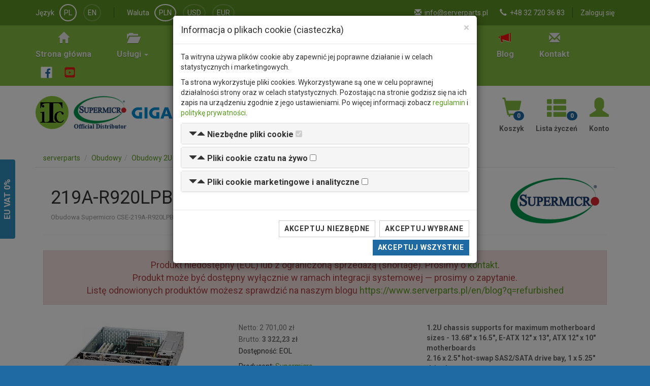

--- FILE ---
content_type: text/html; charset=utf-8
request_url: https://www.serverparts.pl/219a-r920lpb-i1922
body_size: 10326
content:
<!DOCTYPE html>
<html lang="pl" dir="ltr" prefix="og: http://ogp.me/ns#">
<head>
    <meta charset="UTF-8" />
    <title>Supermicro 219A-R920LPB - Obudowy, Obudowy 2U - sklep komputerowy Serverparts.pl</title>
    <link rel="canonical" href="https://www.serverparts.pl/219a-r920lpb-i1922" />
    <meta name="robots" content="index, follow, noodp" />
    <meta name="viewport" content="width=device-width, initial-scale=1">
    <meta name="description" content="Obudowa Supermicro CSE-219A-R920LPB 2U 920W Redundant Hot-Swap 16xHDD SATA/SAS - najniższa cena, bezpośrednio od oficjalnego dystrybutora Supermicro w Polsce." />
    
    <!-- Open Graph -->
    <meta property="og:title" content="Supermicro 219A-R920LPB - Obudowy, Obudowy 2U" />
    <meta property="og:url" content="https://www.serverparts.pl/219a-r920lpb-i1922" />
    <meta property="og:description" content="Obudowa Supermicro CSE-219A-R920LPB 2U 920W Redundant Hot-Swap 16xHDD SATA/SAS" />
<meta property="og:image" content="https://www.serverparts.pl/images/product/large_219a-r920lpb_ff412366.jpg" />
<meta property="og:price:amount" content="2701.00" />
<meta property="og:price:currency" content="PLN" />
    
    <!-- Twitter Card -->
    <meta name="twitter:card" content="summary"/>
    <meta name="twitter:title" content="Supermicro 219A-R920LPB - Obudowy, Obudowy 2U" />
    <meta name="twitter:description" content="Obudowa Supermicro CSE-219A-R920LPB 2U 920W Redundant Hot-Swap 16xHDD SATA/SAS - najniższa cena, bezpośrednio od oficjalnego dystrybutora Supermicro w Polsce." />
    
    <!-- RSS -->
    <link rel="alternate" type="application/rss+xml" title="Serverparts.pl &raquo; Nowe produkty" href="https://www.serverparts.pl/rss/products.xml" />
    <link rel="alternate" type="application/rss+xml" title="Serverparts.pl &raquo; Najnowsze wpisy na blogu" href="https://www.serverparts.pl/rss/blog_posts.xml" />

    <link href="https://www.serverparts.pl/media/img/favicon.ico" rel="icon" />
    <link href="https://fonts.googleapis.com/css?family=Roboto:300,400,700&amp;subset=latin,latin-ext" rel="stylesheet" type="text/css">
    <!--[if lt IE 9]>
        <script src="//cdnjs.cloudflare.com/ajax/libs/html5shiv/3.7.3/html5shiv.js"></script>
    <![endif]-->
    <link type="text/css" href="/media/css/style.min.css?v=1750420298" rel="stylesheet" media="screen" />
    <script>
        var home_url = 'https://www.serverparts.pl/';
        var current_url = 'https://www.serverparts.pl/219a-r920lpb-i1922';
        var query_url = 'https://www.serverparts.pl/219a-r920lpb-i1922';
        var ajax_sm_conf = 'https://www.serverparts.pl/asc';
    </script>
    </head>
<body class="page-product index">
        <script>
        window.dataLayer = window.dataLayer || [];
        function gtag() { dataLayer.push(arguments); }
        gtag('consent', 'default', {
            'ad_storage': 'denied',
            'ad_user_data': 'denied',
            'ad_personalization': 'denied',
            'analytics_storage': 'denied'
        });
    </script>
    <!-- Global site tag (gtag.js) - Google Analytics -->
    <script async src="https://www.googletagmanager.com/gtag/js?id=UA-102861337-1"></script>
    <script>
      window.dataLayer = window.dataLayer || [];
      function gtag(){dataLayer.push(arguments);}
      gtag('js', new Date());
      gtag('config', 'UA-102861337-1');
    </script>
    <!-- Google Tag Manager -->
   <script>(function(w,d,s,l,i){w[l]=w[l]||[];w[l].push({'gtm.start':
   new Date().getTime(),event:'gtm.js'});var f=d.getElementsByTagName(s)[0],
   j=d.createElement(s),dl=l!='dataLayer'?'&l='+l:'';j.async=true;j.src=
   'https://www.googletagmanager.com/gtm.js?id='+i+dl;f.parentNode.insertBefore(j,f);
   })(window,document,'script','dataLayer','GTM-PF63JDFL');</script>
   <!-- End Google Tag Manager -->
            <div class="wrapper">
        <header id="header-main" class="clearfix" role="banner">
            <div id="header-very-top">
                <div class="container">
                    <div class="row">
                        <div class="col-md-12 col-lg-5">
                            <div class="header-customer-lang">
                                <span class="header-customer-label">Język</span>
                                <ul class="jLangSelect" aria-labelledby="dLabel_language">
                                    <li class="active"><a href="/" rel="alternate" hreflang="pl" class="jSetLang" lang="pl_PL">PL</a></li>
                                    <li><a href="/en/" rel="alternate" hreflang="en" class="jSetLang" lang="en_GB">EN</a></li>
                                </ul>
                            </div>
                            <div class="header-customer-currency">
                                <span class="header-customer-label">Waluta</span>
                                <ul aria-labelledby="dLabel_currency">
                                    <li class="active"><a href="#" class="jSetCurrency" currency="pln">PLN</a></li>
                                    <li><a href="#" class="jSetCurrency" currency="usd">USD</a></li>
                                    <li><a href="#" class="jSetCurrency" currency="eur">EUR</a></li>
                                </ul>
                            </div>
                        </div>
                        <div class="col-md-12 col-lg-7">
                            <div class="header-customer-info">
                                                                                                            <span><a href="/account/login">Zaloguj się</a></span>
                                                                                                </div>
                            <div class="header-contact">
                                <ul>
                                    <li class="hidden-xs"><i class="glyphicon glyphicon-envelope" aria-hidden="true"></i> <a href="&#109;&#097;&#105;&#108;&#116;&#111;&#058;info@serverparts.pl">info@serverparts.pl</a></li>
                                    <li class="hidden-xs"><i class="glyphicon glyphicon-earphone" aria-hidden="true"></i> <a href="tel:+48327203683">+48 32 720 36 83</a></li>
                                </ul>
                            </div>
                        </div>
                    </div>
                </div>
            </div>
            <div id="header-top">
                <div class="container">
                    <nav id="nav-main" class="navbar navbar-default hidden-xs" role="navigation">
                        <ul class="nav navbar-nav">
                            <li><a href="/"><i class="glyphicon glyphicon-home"></i><b>Strona główna</b></a></li>
                            <li role="presentation" class="dropdown">
                                <a href="#" class="dropdown-toggle" data-toggle="dropdown" role="button" aria-expanded="false"><i class="glyphicon glyphicon-folder-open"></i><b>Usługi <span class="caret"></span></b></a>                                <ul class="dropdown-menu">
                                    <li><a href="/service">Serwis</a></li>
                                    <li><a href="/diagnostics">Diagnostyka</a></li>
                                    <li><a href="/tuning">Tuning</a></li>
                                </ul>
                            </li>
                            <li><a href="/matrix"><i class="glyphicon glyphicon-th-list"></i><b>Matrix</b></a></li>
                            <li><a href="/availability"><i class="glyphicon glyphicon-time"></i><b>Dostępność</b></a></li>
                            <li><a href="/supermicro-configurator"><i class="glyphicon glyphicon-cog"></i><b>Konfigurator</b></a></li>
                            <li><a href="/tools/raid-calculator"><i class="glyphicon glyphicon-scale"></i><b>Kalkulator RAID</b></a></li>
                            <li><a href="/rma"><i class="glyphicon glyphicon-wrench"></i><b>RMA</b></a></li>
                            <li><a href="/blog" class="item-blog"><i class="glyphicon glyphicon-bullhorn"></i><b>Blog</b></a></li>
                            <li><a href="/contact"><i class="glyphicon glyphicon-envelope"></i><b>Kontakt</b></a></li>
                            <li class="social">
                                <a href="https://www.facebook.com/ServerpartsPL" target="_blank" title="Zobacz nas na Facebook"><svg version="1.1" id="Layer_1" xmlns="http://www.w3.org/2000/svg" xmlns:xlink="http://www.w3.org/1999/xlink" x="0px" y="0px" width="23px" height="23px" viewBox="0 0 266.893 266.895" enable-background="new 0 0 266.893 266.895" xml:space="preserve"><path id="White_1_" fill="#FFF" d="M248.082,262.307c7.854,0,14.223-6.369,14.223-14.225V18.812  c0-7.857-6.368-14.224-14.223-14.224H18.812c-7.857,0-14.224,6.367-14.224,14.224v229.27c0,7.855,6.366,14.225,14.224,14.225  H248.082z"/><path id="1f6aa2" fill="#1f6aa2" d="M182.409,262.307v-99.803h33.499l5.016-38.895h-38.515V98.777c0-11.261,3.127-18.935,19.275-18.935  l20.596-0.009V45.045c-3.562-0.474-15.788-1.533-30.012-1.533c-29.695,0-50.025,18.126-50.025,51.413v28.684h-33.585v38.895h33.585  v99.803H182.409z"/></svg></a>
                                <a href="https://www.youtube.com/@serverparts" target="_blank" title="Zobacz nas na YouTube"><svg xmlns="http://www.w3.org/2000/svg" width="23px" height="23px" viewBox="0 0 448 512"><!--! Font Awesome Free 6.7.2 by @fontawesome - https://fontawesome.com License - https://fontawesome.com/license/free (Icons: CC BY 4.0, Fonts: SIL OFL 1.1, Code: MIT License) Copyright 2024 Fonticons, Inc. --><path fill="#ed1717" d="M282 256.2l-95.2-54.1V310.3L282 256.2zM384 32H64C28.7 32 0 60.7 0 96V416c0 35.3 28.7 64 64 64H384c35.3 0 64-28.7 64-64V96c0-35.3-28.7-64-64-64zm14.4 136.1c7.6 28.6 7.6 88.2 7.6 88.2s0 59.6-7.6 88.1c-4.2 15.8-16.5 27.7-32.2 31.9C337.9 384 224 384 224 384s-113.9 0-142.2-7.6c-15.7-4.2-28-16.1-32.2-31.9C42 315.9 42 256.3 42 256.3s0-59.7 7.6-88.2c4.2-15.8 16.5-28.2 32.2-32.4C110.1 128 224 128 224 128s113.9 0 142.2 7.7c15.7 4.2 28 16.6 32.2 32.4z"/></svg></a>
                            </li>
                        </ul>
                    </nav>
                </div>
            </div>
            <div class="container clear-b p-top10 p-bottom10">
                <div class="row">
                    <div class="col-xs-12 col-md-6 col-lg-4">
                        <a id="logo" href="https://www.itcare.pl/"><img src="/media/img/itc_logo.png" width="65" height="65" alt="ITCare logo" /></a>                        <a id="sm-logo" href="https://www.supermicro.com/"><img src="/media/img/sm_logo.png" width="104" height="65" alt="Supermicro logo" /></a>                        <a id="gb-logo" href="https://www.gigabyte.com/"><img src="/media/img/gigabyte_logo.png" width="170" height="23" alt="GIGABYTE logo" /></a>                    </div>
                    <div class="col-xs-12 col-lg-5">
                        <form action="/search" method="GET" id="main-search" accept-charset="utf-8" class="navbar-form" role="search">                            <div class="form-group main-search col-xs-12">
                            <input type="text" id="main-search-key" name="key" class="form-control" placeholder="Szukaj" autocomplete="off" />                                                                                    <button type="submit" id="main-search-btn" class="btn btn-default"><i class="glyphicon glyphicon-search"></i></button>                            </div>
                        </form>                        
                    </div>
                    <div class="col-xs-12 col-lg-3 customer-buttons">
                        <a href="/customer/cart" rel="nofollow"><i class="glyphicon glyphicon-shopping-cart"></i><b>Koszyk</b><span class="badge" id="wishlist_items_count" aria-hidden="true">0</span></a>                        <a href="/customer/wishlist" rel="nofollow"><i class="glyphicon glyphicon-th-list"></i><b>Lista życzeń</b><span class="badge" id="wishlist_items_count" aria-hidden="true">0</span></a>                        <a href="/customer" rel="nofollow"><i class="glyphicon glyphicon-user"></i><b>Konto</b></a>                    </div>
                </div>
                <div class="resp-mm nav-toggle-menu col-xs-12 text-center visible-xs-block">
                    <label for="toggle-menu" class="toggle-menu btn-toggle-menu"><span><i></i><i></i><i></i><i></i></span><span>Menu</span></label><input type="checkbox" id="toggle-menu">
                    <div class="responsive-menu"></div>
                </div>
                                                            </div>
        </header>
                <main class="row" role="main">
                        <div class="container hidden-xs">
                <ol class="breadcrumb" itemscope itemtype="http://schema.org/BreadcrumbList">
                    <li itemtype="http://schema.org/ListItem" itemscope="" itemprop="itemListElement">
                        <a itemprop="item" href="https://www.serverparts.pl/"><span itemprop="name">serverparts</span></a>
                        <meta content="1" itemprop="position">
                    </li>
                    

            
<li itemscope itemtype="http://schema.org/ListItem" itemprop="itemListElement"><a href="https://www.serverparts.pl/chassis" itemprop="item"><span itemprop="name">Obudowy</span></a><meta content="2" itemprop="position"></li><li itemscope itemtype="http://schema.org/ListItem" itemprop="itemListElement"><a href="https://www.serverparts.pl/chassis/2u-chassis" itemprop="item"><span itemprop="name">Obudowy 2U</span></a><meta content="3" itemprop="position"></li><li itemscope itemtype="http://schema.org/ListItem" itemprop="itemListElement"><span itemprop="name">219A-R920LPB</span><meta content="4" itemprop="position"></li>                </ol>
            </div>
                        <div class="container">
                <div class="col-xs-12 column-right">
                    <script type="application/ld+json">
{
    "@context": "http://schema.org/",
    "@type": "Product",
    "name": "219A-R920LPB",
    "sku": "CSE-219A-R920LPB",
    "mpn": "1922",
    "image": "https://www.serverparts.pl/images/product/219a-r920lpb_ff412366.jpg",
    "description": "Obudowa Supermicro CSE-219A-R920LPB 2U 920W Redundant Hot-Swap 16xHDD SATA/SAS",
    "brand": {
        "@type": "Thing",
        "name" : "Supermicro"
    }
,
    "offers": {
        "@type": "Offer",
        "url": "https://www.serverparts.pl/219a-r920lpb-i1922",
        "priceCurrency": "PLN",
        "price": "3322.23",
        "priceValidUntil": "2026-01-27",
        "itemCondition": "http://schema.org/NewCondition",
                "availability": "http://schema.org/Discontinued",
                "seller": {
            "@type": "Organization",
            "name": "ITCare"
        }
    }
}
</script>
<script>
gtag('event', 'view_item', {
    "items": [
        {
            "id": "1922",
            "name": "219A-R920LPB",
            "brand": "Supermicro"
        }
    ]
});
</script>
<article id="product-page">
    <header class="product-header">
                <div class="col-xs-8">
            <h1>219A-R920LPB</h1>
                        <h2>Obudowa Supermicro CSE-219A-R920LPB 2U 920W Redundant Hot-Swap 16xHDD SATA/SAS</h2>
                    </div>
        <div class="col-xs-4 text-right">
            <a href="http://www.supermicro.com" rel="nofollow"><img src="/media/catalog/manufacturer/supermicro.png" alt="Supermicro" /></a>                    </div>
            </header>
        <div class="alert alert-danger text-center fs-18">Produkt niedostępny (EOL) lub z ograniczoną sprzedażą (shortage). Prosimy o <a href="/contact">kontakt</a>.<br/>Produkt może być dostępny wyłącznie w ramach integracji systemowej — prosimy o zapytanie.<br/>Listę odnowionych produktów możesz sprawdzić na naszym blogu <a href="https://www.serverparts.pl/en/blog?q=refurbished">https://www.serverparts.pl/en/blog?q=refurbished</a></div>
        <div class="container-fluid disp-relative">
        <div class="row">
            <div class="col-xs-12 col-lg-4 m-top15">
                <div class="item">
                    <a href="/images/product/max/219a-r920lpb_ff412366.jpg?t=1517316848" data-lightbox="ff412366.jpg" data-title="219A-R920LPB"><img id="product-image-thumb" src="/images/product/219a-r920lpb_ff412366.jpg?t=1517316848" alt="219A-R920LPB" itemprop="image" /></a>                </div>
                                                <span class="text-muted"><small><i class="glyphicon glyphicon-info-sign"></i> Powyższe zdjęcie może prezentować zróżnicowaną konfigurację lub opcjonalne części.</small></span>
                                                            </div>
            <div class="col-xs-12 col-lg-4 m-top15">
                                                                                <p class="item-price text-muted">Netto: 2 701,00 zł</p>
                <p class="item-price text-muted">Brutto: <b>3 322,23 zł</b></p>
                <p>Dostępność: EOL</p>
                                                                <p class="m-top10">
                                Producent: <a href="/search?s[m]=1&amp;key=Supermicro">Supermicro</a><br/>
                                Numer części: <span class="text-muted">219A-R920LPB</span><br/>
                                ID produktu w magazynie: <span class="text-muted">1659</span><br/>
                                                Waga (brutto): <span class="text-muted">27.22 kg</span><br/>
                                                Wymiary opakowania (DxSxW): <span class="text-muted">100cm x 66cm x 28cm</span><br/>
                                                UPC/EAN: <span class="text-muted">672042071494</span><br/>
                                                                </p>
                <p class="m-top10">Dostępność<sup>*</sup>: <span class="disp-b w100p">Na zamówienie <span class="info-on-order">(szacowany czas dostawy od 10 do 21 dni roboczych)</span></span></p>
                <p class="m-top10 info-on-order"><sup>*</sup> Proszę pamiętać że wpływ na czas dostawy mają również zdarzenia niezależne zarówno od nas jak i producenta takie jak zdarzenia losowe, konflikty zbrojne czy katastrofy naturalne.</p>
                <p><small>Koszt dostawy: 30,00 zł netto (36,90 zł brutto) </small><br/>
                    <span class="info-on-order">(orientacyjny koszt dostawy na terenie Polski)<br/>Orientacyjny koszt dostawy w UE - 30&euro;</span></p>
                                                                                                                                </div>
            <div class="col-xs-12 col-lg-4 m-top15 text-center">
                            <div class="item-keyfeatures text-bold">
                    <p>1.2U chassis supports for maximum motherboard sizes - 13.68&quot; x 16.5&quot;, E-ATX 12&quot; x 13&quot;, ATX 12&quot; x 10&quot; motherboards<br />
2.16 x 2.5&quot; hot-swap SAS2/SATA drive bay, 1 x 5.25&quot; drive bay<br />
3.16-port 2U SAS 6Gbps direct-attached backplane, support up to 16x 2.5-inch SAS2/SATA3 HDD/SSD<br />
4.1U 920W Redundant Platinum Level Power Supply<br />
5.7 low-profile expansion slot(s)<br />
6.Optional 4 x 80mm high-performance fan(s)<br />
7.Optional 3 x fans for 100% cooling redundancy</p>                </div>
                        </div>
            <div class="col-xs-12 m-top40">
                <ul class="nav nav-tabs" role="tablist">
                    <li role="presentation" class="active"><a href="#description" aria-controls="description" role="tab" data-toggle="tab">Opis produktu</a></li>
                                                            <li role="presentation"><a href="#askform" aria-controls="askform" role="tab" data-toggle="tab">Zapytaj o produkt</a></li>
                </ul>
                <div class="tab-content">
                    <div role="tabpanel" class="tab-pane fade in active" id="description">
                    <h3>Opis produktu</h3>
                        <div class="col-xs-12">
                            <div class="cms-content">
                            <!-- HTML content -->
                                                        <div class="alert alert-info">
                                <p><b><i class="glyphicon glyphicon-info-sign"></i> Staramy się być jak najbardziej dokładni, jednak nie gwarantujemy że opisy produktów w naszej witrynie są aktualne lub wolne od błędów.                                                                    <br/><a href="https://www.supermicro.com/products/chassis/2U/219/SC219A-R920LPB" target="_blank"><i class="glyphicon glyphicon-new-window"></i> Prosimy o ich weryfikację na stronie producenta klikając w ten link</a>.
                                                                </b></p>
                            </div>
                                                        <table class="table table-hover">
    <tbody>
        <tr>
            <th class="row">Producent</th>
            <td>Supermicro</td>
        </tr>
        <tr>
            <th class="row">SKU</th>
            <td>CSE-219A-R920LPB</td>
        </tr>
                <tr>
            <th class="row info" colspan="2">Podstawowe informacje</th>
        </tr>
        <tr>
            <th class="row">Rozmiar U</th>
            <td>2U</td>
        </tr>
        <tr>
            <th class="row">Gniazda rozszerzeń #</th>
            <td>7</td>
        </tr>
                <tr>
            <th class="row">Obsługiwane formaty płyt głównych</th>
            <td>ATX, E-ATX</td>
        </tr>
                        <tr>
            <th class="row">Obsługiwane rozmiary płyt głównych</th>
            <td>12&quot; x 13&quot;, 12&quot; x 10&quot;, 13.68&quot; x 13&quot;</td>
        </tr>
                <tr>
            <th class="row info" colspan="2">Zasilacz</th>
        </tr>
                <tr>
            <th class="row">Zasilanie redundantne</th>
            <td>Tak</td>
        </tr>
        <tr>
            <th class="row">Moc zasilacza</th>
            <td>920 W</td>
        </tr>
        <tr>
            <th class="row">Typ zasilacza</th>
            <td>AC</td>
        </tr>
                <tr>
            <th class="row info" colspan="2">Dyski</th>
        </tr>
        <tr>
            <th class="row">Hot-Swap</th>
            <td>Tak</td>
        </tr>
        <tr>
            <th class="row">Maks. liczba dysków #</th>
            <td>16</td>
        </tr>
        <tr>
            <th class="row">Obsługa dysków 3,5&quot;</th>
            <td>Nie</td>
        </tr>
        <tr>
            <th class="row">Obsługa dysków 2,5&quot;</th>
            <td>Tak</td>
        </tr>
        <tr>
            <th class="row">Obsługa SATA</th>
            <td>Tak</td>
        </tr>
        <tr>
            <th class="row">Obsługa SAS</th>
            <td>Tak</td>
        </tr>
                <tr>
            <th class="row">Typ SAS</th>
            <td>SAS2</td>
        </tr>
                        <tr>
            <th class="row">Możliwość montażu napędu CD/DVD</th>
            <td>Tak</td>
        </tr>
                <tr>
            <th class="row">Typ napędu CD/DVD</th>
            <td>slim</td>
        </tr>
                <tr>
            <th class="row">Wymagany kontroler SAS</th>
            <td>Tak</td>
        </tr>
        <tr>
            <th class="row info" colspan="2">Pozostałe</th>
        </tr>
                <tr>
            <th class="row">Zastosowanie</th>
            <td>Storage, High-efficiency, Cost-effective</td>
        </tr>
            </tbody>
</table>                            <!-- #HTML content -->
                            <p class="text-info">Błędy w opisie produktu? <a href="#" data-toggle="modal" data-target="#modal-product-description-error">Daj nam znać</a>.</p>
                                                        </div>
                            <p id="pd-show_more" class="text-center hidden"><a href="#" rel="nofollow" class="jPDShowMore btn btn-primary"><span class="fs-16">Pokaż więcej</span> <i class="glyphicon glyphicon-chevron-down fs-12"></i></a></p>
                        </div>
                    </div>
                                                            <div role="tabpanel" class="tab-pane fade" id="askform">
                        <h3>Zapytaj o produkt</h3>
                        <div class="col-xs-12 col-sm-6">
                            <form action="" method="post" id="form-product-ask" accept-charset="utf-8">                                <div class="form-group">
                                    <label class="req" for="person">Osoba kontaktowa</label>                                    <input type="text" id="person" name="person" class="form-control" />                                </div>
                                <div class="form-group">
                                    <label class="req" for="email">E-mail</label>                                    <input type="text" id="email" name="email" class="form-control" />                                </div>
                                <div class="form-group">
                                    <label for="phone">Numer telefonu</label>                                    <input type="text" id="phone" name="phone" class="form-control" />                                </div>
                                <div class="form-group">
                                    <label class="req" for="delivery_country">Kraj dostawy</label>                                    <select id="delivery_country" name="delivery_country" class="jCountriesSelectSearch form-control">
<option value="">Szukaj</option>
</select>                                </div>
                                <div class="form-group">
                                    <label class="req" for="message">Wiadomość</label>                                    <textarea id="message" name="message" cols="50" rows="10" class="form-control"></textarea>                                </div>
                                <p class="text-muted m-top10">Link do tego produktu zostanie dołączony.</p>
                                <div class="message-container"></div>
                                <input type="text" name="age" class="age-field form-control" />                                <input type="hidden" name="product_url" value="https://www.serverparts.pl/219a-r920lpb-i1922" />                                <input type="hidden" name="token" value="qPDf4EpDaANaH/DKBZyj9IxgMoflVCgTb1/940qGgso=" />                                <button type="submit" id="submit-pa" name="submit" class="btn btn-primary">Wyślij</button>                            </form>                        </div>
                    </div>
                </div>
            </div>
                    </div>
    </div>
</article>
<div class="modal fade" id="modal-product-ask_for_price" tabindex="-1" role="dialog" aria-labelledby="ask_for_price">
    <div class="modal-dialog" role="document">
        <div class="modal-content">
            <div class="modal-header">
                <button type="button" class="close" data-dismiss="modal" aria-label="Close"><span aria-hidden="true">&times;</span></button>
                <h4 class="modal-title" id="url-error-label">Zapytaj o cenę</h4>
            </div>
            <form action="" method="post" id="form-product-ask_for_price" accept-charset="utf-8">            <div class="modal-body">
                <div class="form-group">
                    <label class="control-label req" for="afp-person">Osoba kontaktowa</label>                    <input type="text" id="afp-person" name="person" class="form-control" />                </div>
                <div class="form-group">
                    <label class="control-label req" for="afp-email">E-mail</label>                    <input type="text" id="afp-email" name="email" class="form-control" />                </div>
                <div class="form-group">
                    <label class="control-label" for="afp-phone">Numer telefonu</label>                    <input type="text" id="afp-phone" name="phone" class="form-control" />                </div>
                <div class="form-group">
                    <label class="control-label req" for="afp-delivery_country">Kraj dostawy</label>                    <select id="afp-delivery_country" name="delivery_country" class="jCountriesSelectSearchModalPAFP form-control">
<option value="">Szukaj</option>
</select>                </div>
                <div class="form-group">
                    <label class="control-label" for="afp-message">Wiadomość</label>                    <textarea id="afp-message" name="message" cols="50" rows="10" class="form-control"></textarea>                </div>
                <p class="text-muted m-top10">Link do tego produktu zostanie dołączony.</p>
                <input type="text" name="age" class="age-field form-control" />                <input type="hidden" name="product_url" value="https://www.serverparts.pl/219a-r920lpb-i1922" />                <input type="hidden" name="token" value="qPDf4EpDaANaH/DKBZyj9IxgMoflVCgTb1/940qGgso=" />            </div>
            <div class="modal-footer">
                <div class="message-container"></div>
                <button name="close" class="btn btn-default" data-dismiss="modal">Zamknij</button>                <button type="submit" id="submit-pafp" name="submit" class="btn btn-primary">Wyślij</button>            </div>
            </form>        </div>
    </div>
</div>
<div class="modal fade" id="modal-product-url-error" tabindex="-1" role="dialog" aria-labelledby="url-error-label">
    <div class="modal-dialog" role="document">
        <div class="modal-content">
            <div class="modal-header">
                <button type="button" class="close" data-dismiss="modal" aria-label="Close"><span aria-hidden="true">&times;</span></button>
                <h4 class="modal-title" id="url-error-label">Zgłoś błąd odnośnika do strony producenta</h4>
            </div>
            <form action="" method="post" id="form-product-url-error" accept-charset="utf-8">            <div class="modal-body">
                <div class="form-group">
                    <label class="control-label req" for="url-error-type">Typ błędu</label>                    <select id="url-error-type" name="error_type" class="form-control">
<option value="" selected="selected">Wybierz</option>
<option value="1">Strona nie istnieje</option>
<option value="2">Zły produkt na stronie producenta</option>
<option value="3">Inny błąd</option>
</select>                </div>
                <div class="form-group">
                    <label class="control-label" for="url-error-description">Opis błędu</label>                    <textarea id="url-error-description" name="error_description" cols="50" rows="10" class="form-control"></textarea>                </div>
                <p class="text-muted m-top10">Link do tego produktu zostanie dołączony.</p>
                <input type="text" name="age" class="age-field form-control" />                <input type="hidden" name="product_url" value="https://www.serverparts.pl/219a-r920lpb-i1922" />                <input type="hidden" name="token" value="qPDf4EpDaANaH/DKBZyj9IxgMoflVCgTb1/940qGgso=" />            </div>
            <div class="modal-footer">
                <div class="message-container"></div>
                <button name="close" class="btn btn-default" data-dismiss="modal">Zamknij</button>                <button type="submit" id="submit-pue" name="submit" class="btn btn-primary">Wyślij</button>            </div>
            </form>        </div>
    </div>
</div>
<div class="modal fade" id="modal-product-description-error" tabindex="-1" role="dialog" aria-labelledby="description-error-label">
    <div class="modal-dialog" role="document">
        <div class="modal-content">
            <div class="modal-header">
                <button type="button" class="close" data-dismiss="modal" aria-label="Close"><span aria-hidden="true">&times;</span></button>
                <h4 class="modal-title" id="description-error-label">Zgłoś błąd w opisie produktu</h4>
            </div>
            <form action="" method="post" id="form-product-description-error" accept-charset="utf-8">            <div class="modal-body">
                <div class="form-group">
                    <label class="control-label req" for="error-description">Opis błędu</label>                    <textarea id="error-description" name="error_description" cols="50" rows="10" class="form-control"></textarea>                </div>
                <p class="text-muted m-top10">Link do tego produktu zostanie dołączony.</p>
                <input type="text" name="age" class="age-field form-control" />                <input type="hidden" name="product_url" value="https://www.serverparts.pl/219a-r920lpb-i1922" />                <input type="hidden" name="token" value="qPDf4EpDaANaH/DKBZyj9IxgMoflVCgTb1/940qGgso=" />            </div>
            <div class="modal-footer">
                <div class="message-container"></div>
                <button name="close" class="btn btn-default" data-dismiss="modal">Zamknij</button>                <button type="submit" id="submit-pde" name="submit" class="btn btn-primary">Wyślij</button>            </div>
            </form>        </div>
    </div>
</div>
<div class="modal fade" id="modal-product-negotiate_the_price" tabindex="-1" role="dialog" aria-labelledby="product-negotiate_the_price-label">
    <div class="modal-dialog" role="document">
        <div class="modal-content">
            <div class="modal-header">
                <button type="button" class="close" data-dismiss="modal" aria-label="Close"><span aria-hidden="true">&times;</span></button>
                <h4 class="modal-title" id="product-negotiate_the_price-label">Negocjuj cenę</h4>
            </div>
            <form action="" method="post" id="form-product-negotiate_the_price" accept-charset="utf-8">            <div class="modal-body">
                <div class="form-group">
                    <label class="control-label req" for="ntp-name">Imię i nazwisko</label>                    <input type="text" id="ntp-name" name="ntp_name" class="form-control" />                </div>
                <div class="form-group">
                    <label class="control-label req" for="ntp-email">E-mail</label>                    <input type="text" id="ntp-email" name="ntp_email" class="form-control" />                </div>
                <div class="form-group">
                    <label class="control-label" for="ntp-phone">Numer telefonu</label>                    <input type="text" id="ntp-phone" name="ntp_phone" class="form-control" />                </div>
                <div class="form-group">
                    <label class="control-label req" for="ntp-url">Link do produktu konkurencji</label>                    <input type="text" id="ntp-url" name="ntp_url" class="form-control" />                </div>
                <div class="form-group">
                    <label class="control-label req" for="ntp-price">Cena konkurencji <span class="text-muted">(proszę dopisać walutę i rodzaj ceny netto/brutto)</span></label>                    <input type="text" id="ntp-price" name="ntp_price" class="form-control" />                </div>
                <div class="form-group">
                    <label class="control-label req" for="ntp-price-proposal">Propozycja cenowa <span class="text-muted">(proszę dopisać walutę i rodzaj ceny netto/brutto)</span></label>                    <textarea id="ntp-price-proposal" name="ntp_price_proposal" cols="50" rows="10" class="form-control"></textarea>                </div>
                <p class="text-muted m-top10">Link do tego produktu zostanie dołączony.</p>
                <input type="text" name="age" class="age-field form-control" />                <input type="hidden" name="product_url" value="https://www.serverparts.pl/219a-r920lpb-i1922" />                <input type="hidden" name="token" value="qPDf4EpDaANaH/DKBZyj9IxgMoflVCgTb1/940qGgso=" />            </div>
            <div class="modal-footer">
                <div class="message-container"></div>
                <button name="close" class="btn btn-default" data-dismiss="modal">Zamknij</button>                <button type="submit" id="submit-ntp" name="submit" class="btn btn-primary">Wyślij</button>            </div>
            </form>        </div>
    </div>
</div>
<div class="modal fade" tabindex="-1" id="modal-wishlist" role="dialog"></div>
<div class="modal fade" tabindex="-1" id="modal-cart" role="dialog"></div>                </div>
                            </div>
        </main>
        </div>
        <footer id="footer-main">
            <nav class="container hidden-xs hidden-sm" role="navigation">
                <div class="row">
                    <div class="col-xs-12 col-md-3">
                        <h4 class="text-uppercase">Informacje</h4>
                        <ul class="footer-nav">
                            <li><a href="/about-us">O nas</a></li>
                            <li><a href="/blog">Blog</a></li>
                            <li><a href="/about-supermicro">Supermicro</a></li>
                            <li><a href="/regulations">Regulamin</a></li>
                            <li><a href="/privacy">Polityka prywatności</a></li>
                            <li><a href="/warranty">Gwarancja</a></li>
                            <li><a href="/page-sitemap">Mapa strony</a></li>
                        </ul>
                    </div>
                    <div class="col-xs-12 col-md-3">
                        <h4 class="text-uppercase">Sklep</h4>
                        <ul class="footer-nav">
                            <li><a href="/supermicro-configurator">Konfigurator Supermicro</a></li>
                            <li><a href="/tools">Narzędzia</a></li>
                            <li><a href="/rma">Zgłoszenie RMA</a></li>
                            <li><a href="/contact">Kontakt</a></li>
                        </ul>
                    </div>
                    <div class="col-xs-12 col-md-3">
                        <h4 class="text-uppercase">Moje konto</h4>
                        <ul class="footer-nav">
                            <li><a href="/customer/orders">Zamówienia</a>                            <li><a href="/customer/cart">Koszyk</a>                            <li><a href="/customer/wishlist">Lista życzeń</a>                            <li><a href="/customer/addressbook">Książka adresowa</a>                        </ul>
                    </div>
                    <div class="col-xs-12 col-md-3">
                        <h4 class="text-uppercase">Kontakt</h4>
                        <p>ITCare<br/>
                           Generała Sikorskiego 22<br/>
                           32-590 Libiąż<br/>
                           <i class="glyphicon glyphicon-earphone"></i> +48 32 720 36 83 <br/>
                           <i class="glyphicon glyphicon-envelope"></i> <a href="&#109;&#097;&#105;&#108;&#116;&#111;&#058;info@serverparts.pl">info@serverparts.pl</a></p>
                    </div>
                </div>
            </nav>
            <div class="container">
                <div class="resp-fm nav-toggle-menu col-xs-12 text-center visible-xs-block visible-sm-block">
                    <label for="toggle-footer-menu" class="toggle-footer-menu btn-toggle-menu"><span><i></i><i></i><i></i><i></i></span><span>Menu</span></label><input type="checkbox" id="toggle-menu-footer">
                    <div class="responsive-footer-menu"></div>
                </div>
                <div class="col-xs-12 text-center">
                    <p>&copy; <a href="https://www.itcare.pl">ITCare</a> 2007-2026</p>
                </div>
            </div>
        </footer>
        <div class="modal fade" tabindex="-1" role="dialog" id="cookie-consent">
        <div class="modal-dialog" role="document">
            <div class="modal-content">
                <div class="modal-header">
                    <button type="button" class="close" data-dismiss="modal" aria-label="Close"><span aria-hidden="true">&times;</span></button>
                    <h4 class="modal-title">Informacja o plikach cookie (ciasteczka)</h4>
                </div>
                <div class="modal-body">
                    <p>Ta witryna używa plików cookie aby zapewnić jej poprawne działanie i w celach statystycznych i marketingowych.</p>
                    <p>Ta strona wykorzystuje pliki cookies. Wykorzystywane są one w celu poprawnej działalności strony oraz w celach statystycznych. Pozostając na stronie godzisz się na ich zapis na urządzeniu zgodnie z jego ustawieniami. Po więcej informacji zobacz <a href="/regulations" target="_blank">regulamin</a> i <a href="/privacy" target="_blank">politykę prywatności</a>.</p>
                    <div class="panel-group" id="accordion" role="tablist" aria-multiselectable="true">
                        <div class="panel panel-default">
                            <div class="panel-heading" role="tab" id="headingOne">
                                <h4 class="panel-title">
                                    <a class="collapsed" role="button" data-toggle="collapse" data-parent="#accordion" href="#collapseOne" aria-expanded="false" aria-controls="collapseOne"><i class="glyphicon glyphicon-triangle-bottom"></i><i class="glyphicon glyphicon-triangle-top"></i> <b>Niezbędne pliki cookie</b></a>
                                    <input type="checkbox" value="1" checked="checked" disabled="disabled" />
                                </h4>
                            </div>
                            <div id="collapseOne" class="panel-collapse collapse" role="tabpanel" aria-labelledby="headingOne">
                                <div class="panel-body">
                                    Te pliki cookie zapewniają prawidłowe działania witrynie i mają przeznaczenie wyłącznie funkcjonalne w odrębie tej witryny.                                </div>
                            </div>
                        </div>
                        <div class="panel panel-default">
                            <div class="panel-heading" role="tab" id="headingTwo">
                                <h4 class="panel-title">
                                    <a class="collapsed" role="button" data-toggle="collapse" data-parent="#accordion" href="#collapseTwo" aria-expanded="false" aria-controls="collapseTwo"><i class="glyphicon glyphicon-triangle-bottom"></i><i class="glyphicon glyphicon-triangle-top"></i> <b>Pliki cookie czatu na żywo</b></a>
                                    <input type="checkbox" value="1" class="jCCCheckAll" />
                                </h4>
                            </div>
                            <div id="collapseTwo" class="panel-collapse collapse" role="tabpanel" aria-labelledby="headingTwo">
                                <div class="panel-body">
                                    <div class="panel panel-default">
                                        <div class="panel-heading">
                                            <h3 class="panel-title">Czat - tawk.to <input type="checkbox" name="cc_selected[]" value="tawk" /></h3>
                                        </div>
                                        <div class="panel-body">
                                            <p>Poniższe pliki cookie są niezbędne aby była dostępna funkcjonalność czatu. Odrzucenie ich wyłączy tą funkcjonalność.</p>
                                            <ul class="m-left10">
                                                <li>
                                                    <b>tawk_uuid_*</b> - Funkcyjny plik cookie.                                                </li>
                                                <li>
                                                    <b>twk_idm_key</b> - Sprawdzanie statusu połączenia gościa witryny.                                                </li>
                                                <li>
                                                    <b>twk_token_*</b> - Funkcyjny plik cookie.                                                </li>
                                                <li>
                                                    <b>tawk_uuid_propertyId</b> - Informacja na temat zachowań unikalnych gości w witrynie.                                                </li>
                                                <li>
                                                    <b>TawkConnectionTime</b> - Sprawdzanie statusu połączenia gościa witryny.                                                </li>
                                            </ul>
                                        </div>
                                    </div>
                                </div>
                            </div>
                        </div>
                        <div class="panel panel-default">
                            <div class="panel-heading" role="tab" id="headingThree">
                                <h4 class="panel-title">
                                    <a class="collapsed" role="button" data-toggle="collapse" data-parent="#accordion" href="#collapseThree" aria-expanded="false" aria-controls="collapseThree"><i class="glyphicon glyphicon-triangle-bottom"></i><i class="glyphicon glyphicon-triangle-top"></i> <b>Pliki cookie marketingowe i analityczne</b></a>
                                    <input type="checkbox" value="1" class="jCCCheckAll" />
                                </h4>
                            </div>
                            <div id="collapseThree" class="panel-collapse collapse" role="tabpanel" aria-labelledby="headingThree">
                                <div class="panel-body">
                                    <div class="panel panel-default">
                                        <div class="panel-heading">
                                            <h3 class="panel-title">Analityka &amp; marketing - Google Analytics <input type="checkbox" name="cc_selected[]" value="ga" /></h3>
                                        </div>
                                        <div class="panel-body">
                                            <p>Poniższe pliki cookie są niezbędne aby była dostepna funkcjonalność zbierania statystyk oraz lepszego dopasowywania reklam. Odrzucenie ich wyłączy te funkcjonalności.</p>
                                            <ul class="m-left10">
                                                <li>
                                                    <b>ad_storage</b> - Umożliwia przechowywanie danych (np. plików cookie) związanych z reklamami.                                                </li>
                                                <li>
                                                    <b>ad_user_data</b> - Określa stan zgody na wysyłanie do Google danych użytkownika związanych z reklamami.                                                </li>
                                                <li>
                                                    <b>ad_personalization</b> - Określa stan zgody na reklamy spersonalizowane.                                                </li>
                                                <li>
                                                    <b>analytics_storage</b> - Umożliwia przechowywanie danych (np. plików cookie) dotyczących statystyk, np. czasu trwania wizyty.                                                </li>
                                            </ul>
                                        </div>
                                    </div>
                                </div>
                            </div>
                        </div>
                    </div>
                </div>
                <div class="modal-footer">
                    <button type="button" class="btn btn-sm btn-default m-top5" data-dismiss="modal">Akceptuj niezbędne</button>
                    <button type="button" class="btn btn-sm btn-default m-top5 jCCButton" data-dismiss="modal" data-cookies="selected">Akceptuj wybrane</button>
                    <button type="button" class="btn btn-sm btn-primary m-top5 jCCButton" data-dismiss="modal" data-cookies="all">Akceptuj wszystkie</button>
                </div>
            </div><!-- /.modal-content -->
        </div><!-- /.modal-dialog -->
    </div><!-- /.modal -->    
        <div class="slide-panel">
        <div class="sp-container">
            <div class="sp-title"><a href="javascript:void(0)">EU VAT 0%</a></div>
            <div class="sp-content">If your EU VAT number is active you can buy all products with VAT 0%<span class="disp-b m-top15"><a href="http://ec.europa.eu/taxation_customs/vies/?locale=en" target="_blank">Check your VAT &raquo;</a></span></div>
        </div>
    </div>
                <script src="https://www.serverparts.pl/media/js/bundle.min.js?v=1750669252"></script>
            <!-- Google Tag Manager (noscript) -->
    <noscript><iframe src="https://www.googletagmanager.com/ns.html?id=GTM-PF63JDFL"
    height="0" width="0" style="display:none;visibility:hidden"></iframe></noscript>
    <!-- End Google Tag Manager (noscript) -->
        </body>
</html>
